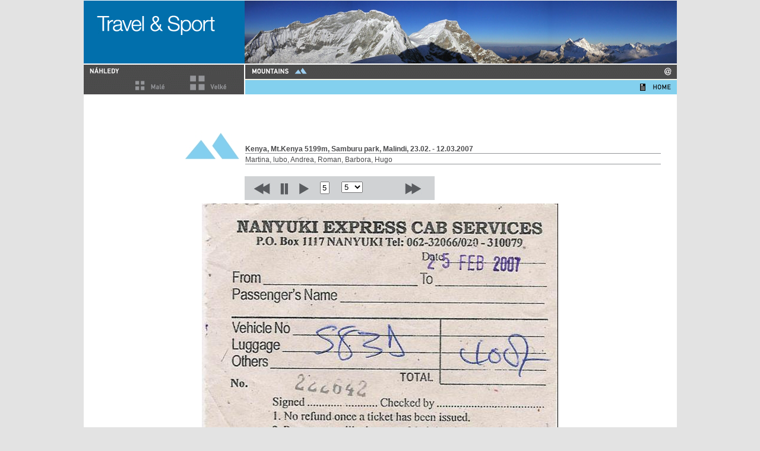

--- FILE ---
content_type: text/html
request_url: http://travel.issa.cz/070223-070311.Kenya/slide-2.0.5.php?i=30&mode=
body_size: 2953
content:

            <!DOCTYPE html PUBLIC "-//W3C//DTD XHTML 1.0 Transitional//EN" "http://www.w3.org/TR/xhtml1/DTD/xhtml1-transitional.dtd">
            <html xmlns="http://www.w3.org/1999/xhtml" xml:lang="cs">
            <head>
            <meta http-equiv="Content-Type" content="text/html; charset=UTF-8" />
            <link rel="stylesheet" type="text/css" href="../css/travel.css" />
            <script type="text/javascript" src="../js/moveelement.js"></script>
            <script src="../js/mail.js" type="text/javascript" language="JavaScript"></script>
            <title>Travel &amp; Sport</title>
                    <meta http-equiv="Page-Exit" content="blendtrans(duration=1.5)" />
                    <script src="../js/wsPhoto-0.1.2.js" type="text/javascript"></script>
                    <script src="../js/wsSlideshow-0.1.4.js" type="text/javascript"></script>

                    <script src="../js/wsRollover-0.1.2.js" type="text/javascript"></script>
                    <script type="text/javascript">
                      var obj_photo = new wsPhoto( 'photo', 0, 0, 0, 0, -30, -90 );

                      var obj_slide = new wsSlideshow( 5, 'slide-2.0.5.php?i=31&amp;mode=all', 'slide-2.0.5.php?i=29&amp;mode=' );

                      var btn_play  = new wsRollover( 'slideplaybtn',  'slideplaylink',  0, 0, '../img/album/btn_play_33x23.gif',  '../img/album/btn_play_ro_33x23.gif',  '../img/album/btn_play_active_33x23.gif' );
                      var btn_pause = new wsRollover( 'slidepausebtn', 'slidepauselink', 0, 0, '../img/album/btn_pause_33x23.gif', '../img/album/btn_pause_ro_33x23.gif', '../img/album/btn_pause_active_33x23.gif' );
                      var btn_prev  = new wsRollover( 'slideprevbtn',  'slideprevlink',  0, 0, '../img/album/btn_prev_33x23.gif',  '../img/album/btn_prev_ro_33x23.gif',  '../img/album/btn_prev_active_33x23.gif' );
                      var btn_next  = new wsRollover( 'slidenextbtn',  'slidenextlink',  0, 0, '../img/album/btn_next_33x23.gif',  '../img/album/btn_next_ro_33x23.gif',  '../img/album/btn_next_active_33x23.gif' );
                      obj_slide.SetButtons( btn_play, btn_pause, btn_prev, btn_next );
                      function preload_em() {
                        img_1 = new Image;
                        img_1.src = "img/pic00030.jpg";
                      }
                   </script>

                  
            </head>
            <body onload="preload_em(); obj_slide.Init(0); obj_photo.Resize();">


          <div id="viewer" style="display: none;">
           <div class="top" onmousedown="dragStart(event, 'viewer')">
             <a href="#" class="butClose" onclick="document.getElementById('viewer').style.display= 'none';"><span>close</span></a>
            </div>
            <div id="viewerBody">
             <h3>Kenya, Mt.Kenya 5199m, Samburu park, Malindi, 23.02. - 12.03.2007</h3>
             <span>
              23.2.2007 Odjezd Ostrava-Mnichov bus<br />
24.2.2007 Odlet z Mnichova-Kairo-Nairobi<br />
25.2.2007 Přilet do Nairobi v 4.00 taxi do města, z River Road matatu do Nanyuki, noclech v hotelu Yoskaki, prohlídka města<br />
26.2.2007 Odjezd z Nanyuki k bráně Narodního parku Mt.Kena, odtud pěšky do Old Moses 3300m Camp - nocleh<br />
27.2.2007 Postup do Shipton's camp 4200m, příprava na výstup, nocleh<br />
28.2.2007 Budíček v 2.15, odchod v 3.15 na vrchol Point Lemana 6.30, sestup do Mackinder's camp 4200m, sestup do Meteorological Stacion 3048m ,nocleh  <br />
1.3.2007 Odchod z Narodního parku, příjezd do Nanyuki, odpoledne návštěva sauny, Andrea si nechává dělat africký účes, večer večírek na chodbě s kořalkou a čapatí <br />
2.3.2007 Po snídaní přesun autem do Národního parku Samburu, odpoledne prohlídka safari, večer ubytování v kempu v safari, večerní pohoda v divočině<br />
3.3.2007 Před svítáním pozorování zvířat, východ sluníčka se stádem slonů, odpoledne prohlidka vesnice kmene Samburu, večer pozorování krmení krokodýlů v hotelu v safari, večer družba se Samburáky<br />
4.3.2007 Odjezd z Narodní rezervace Samburu, přesun do Nairobi, ubytování v hotelu<br />
5.3.2007 Celodenní přesun busem z Nairobi do Mombasy a pak do Malindi<br />
6.3.2007 Hledání levného ubytování u moře, koupání<br />
7.3.2007 Šnorchlování, koupání, návštěva rybárny, večerní grilování<br />
8.3.2007 Výlet s rybáři na rybolov<br />
9.3.2007 Odjezd z Malindi, zastávka v rezervaci Bamburi, noční přejezd busem do Nairobi<br />
10.3.2007 Navštěva žirafího centra v Nairobi, nákup dárků, návštěva hasičárny, balení na cestu domů<br />
11.3.2007 Odjezd v 2.00 na letiště, odlet v 5.00 do Kahiry a Mnichov,<br />
12.3.2007 Přijezd do Ostravy<br />

             <span>
            </div>
           </div>

            <div id="container">

    <div id="bannerhiking">
     <div id="logolink"><a href="../index.php"><span>travel.issa.cz</span></a></div>
    </div>

    <div id="bannerbuttons2">
    <div class="left">
            <div class="nahledy">
                <div class="nadpis">
                </div>
                <span class="male"><a  href="index-2.0.5.php?mode=all"><span class="none">small thumbnail</span></a></span>

                <span class="velke"><a  href="index2-2.0.5.php?mode=all"><span class="none">big thumbnail</span></a></span>

            </div>
            <!-- <div class="prezentace">
                <div class="nadpis">
                </div>
                <div class="ikona">
                </div>
            </div> -->
            <div class="cleaner"></div>
        </div>
        <div class="cleaner"></div>
        <div class="right">
            <div class="top">
                <div class="menu">
                    <a class="mhiking"><span class="none">hiking</span></a>
                    <span class="zavinac"><a  href="#" onclick="poslatZpravu('bHVib21pci5ub2dhQGlzc2EuY3o='); return false;" title="mail"><span class="none">mail</span></a></span>
                </div>
            </div>
            <div class="downhiking">
                <div class="filtering">
                     
                </div>
                <div class="home">
                     <a href="../index.php"><span>HOME<span></a>
                </div><div class="text" onclick="document.getElementById('viewer').style.display='block';")><a href="#" title="Text"><span>TEXT<span></a></div>
                <div class="yearshiking">
                </div>
            </div>
        </div>
        <div class="cleaner"></div>
    </div>
    <div class="cleaner"></div>
    <div id="content">
        <div class="mainleft">
            <div class="ikona">
            <img src="../img/hikingbig.jpg" alt="" />
            </div>
        </div>
        <div class="mainright2">
        <h1 class="detailnadpis">Kenya, Mt.Kenya 5199m, Samburu park, Malindi, 23.02. - 12.03.2007</h1>
        <div class="detailpopis">Martina, lubo, Andrea, Roman, Barbora, Hugo</div>
        </div> <!-- mainright-->

        <form id="slideform" name="slideform" action="" >
        <table border="0" width="100%">
        
        
            <tr>
             <td  width="100%" colspan="2">
              <div class="navigation">
               <div class="leftarrow"><a href="?i=29&amp;mode=all"></a></div>
               <div class="pause">
                <a id="slidepauselink" title="Pause" onclick="obj_slide.Pause();" href="slide-2.0.10.php?i=1&amp;mode=&amp;time=&amp;play#" name="slidepauselink"><img id="slidepausebtn" src="../img/album/btn_pause_active_33x23.gif" alt="" border="0" name="slidepausebtn" /></a>
               </div>
               <div class="play">
                <a id="slideplaylink" title="Play"  onclick="obj_slide.Play();" href="slide-2.0.10.php?i=1&amp;mode=&amp;time=&amp;play=#slidepauselink" name="slideplaylink"> <img id="slideplaybtn"  src="../img/album/btn_play_33x23.gif" alt="" border="0" name="slideplaybtn" /></a>
               </div>
               <div class="countdown">
                 <input class="timer" id="slidetimer" alt="Timer" size="1" value="5" name="slidetimer" readonly="readonly" />
               </div>
               <div class="countdownselect">
                <select id="slidetimeselect" name="slidetimeselect" title="Zvolte dobu zobrazení">
                 <option value="3" selected="selected">3</option>
                 <option value="5">5</option>
                 <option value="10">10</option>
                 <option value="20">20</option>
                </select>
               </div>
               <div class="trideinactive"></div>
               <div class="rightarrow"><a href="?i=31&amp;mode=all"></a></div>
              </div>
             </td>
            </tr>
            


        <tr>
        <td colspan="2" class="hiking" align="center"><a href="?i=31&amp;mode=all&amp;zalozka=bott"> <img src="img/pic00030.jpg" alt=''/> </a></td>
        </tr>

        
            <tr>
             <td  width="100%" colspan="2">
              <div class="navigation">
               <div class="leftarrow"><a href="?i=29&amp;mode=all&amp;zalozka=bott"></a></div>
               <div class="navigationspacer"></div>
               <div class="trideinactive"></div>
               <div class="rightarrow"><a href="?i=31&amp;mode=all&amp;zalozka=bott"></a></div>
              </div>
             </td>
            </tr>
            <tr>
             <td>
              <a name="bott">&nbsp;</a>
             </td>
            </tr>
            
        </table>
</form>
        </div><!-- content-->
        </div><!-- container-->
        </body>
        </html>

--- FILE ---
content_type: text/css
request_url: http://travel.issa.cz/css/travel.css
body_size: 31593
content:
BODY {
    background-color: rgb(227,227,227);
    padding: 0;
    margin: 0;
    font-family: arial, arial ce, helvetica;
    font-size: 11px;
}

.cleaner {
    clear: both;
}

IMG {
    border-color: #636466;
    border-width: 0px;
}

A {
    color: #117EBA;
}

/* hlavni blok */
#container {
    width: 999px;
    margin: 0em auto;
    padding: 0;
    background-color: white;
    color: #4A4A4C;
    font-family: Verdana, Arial, Sans-serif;
    font-size: 11pt;

}

#banner {
    background-image: url(../img/bannertopbg.jpg);
    background-repeat: no-repeat;
    background-position: left 1px;
    width: 999px;
    height: 109px;
}
#logolink {
    float: left;
    width: 206px;
    top: 23px;
    height: 35px;
    position: relative;
    margin: 0px 45px 0px 20px;
    _margin: 0px 45px 0px 10px;
}

#logolink A {
    display: block;
    position: relative;
    height: 35px;
}

#logolink A SPAN {
    display: none;
}
#bannerhiking {
    background-image: url(../img/bannertophiking.jpg);
    background-repeat: no-repeat;
    background-position: left 1px;
    width: 999px;
    height: 108px;
    margin: 0 0 1px 0;
}
#bannerflying {
    background-image: url(../img/bannertopflying.jpg);
    background-repeat: no-repeat;
    background-position: left 1px;
    width: 999px;
    height: 108px;
    margin: 0 0 1px 0;
}
#bannermtb {
    background-image: url(../img/bannertopmtb.jpg);
    background-repeat: no-repeat;
    background-position: left 1px;
    width: 999px;
    height: 108px;
    margin: 0 0 1px 0;

}
#bannerskiing{
    background-image: url(../img/bannertopskiing.jpg);
    background-repeat: no-repeat;
    background-position: left 1px;
    width: 999px;
    height: 108px;
    margin: 0 0 1px 0;

}
#bannerothers {
    background-image: url(../img/bannertopothers.jpg);
    background-repeat: no-repeat;
    background-position: left 1px;
    width: 999px;
    height: 108px;
    margin: 0 0 1px 0;

}


#banner #bannerimages{
    top: 1px;
    width: 728px;
    height: 106px;
    position: relative;
    float: left;
}

#bannerbuttons {
    background-image: url(../img/bannerdownbg.gif);
    background-repeat: no-repeat;
    width: 999px;
    height: 50px;
}

#bannerbuttons2 {
    background-image: url(../img/bannerdownbg2.gif);
    background-repeat: no-repeat;
    width: 999px;
    height: 50px;
}

#bannerbuttons .left, #bannerbuttons2 .left {
    width: 272px;
    height: 53px;
    float: left;
}

#bannerbuttons .left .planovaneakce, #bannerbuttons2 .left .planovaneakce {
    width: 272px;
    float: left;
    margin: 0 0 0 0;
    padding: 0 0 0 0;
    background-image: url(../img/planovane_akce_bg.gif);
    background-repeat: repeat-y;

}
#bannerbuttons .left .planovaneakce .nadpis, #bannerbuttons2 .left .planovaneakce .nadpis {
    background-image: url(../img/planovane_akce_nadpis.gif);
    background-repeat: no-repeat;
    width: 112px;
    height: 23px;
    float: left;
}
#bannerbuttons .left .planovaneakce .akce, #bannerbuttons2 .left .planovaneakce .akce {
    color: #9B9C9E;
    padding: 4px 0 0 5px;
    height: 45px;
    font-weight: bold;
    text-transform: uppercase;
    font-size: 11px;
    font-family: helvetica;
    line-height: 20px;
    border: 0px solid black;
    float: left;
}




#bannerbuttons .left .nahledy, #bannerbuttons2 .left .nahledy
{
    width: 165px;
    height: 50px;
    float: left;
}
#bannerbuttons .left .nahledy .nadpis, #bannerbuttons2 .left .nahledy .nadpis {
    background-image: url(../img/nahledy.jpg);
    background-repeat: no-repeat;
    width: 53px;
    height: 12px;
    margin: 4px 2px 2px 8px;
    background-color: rgb(75,75,75);
}

#bannerbuttons .left .nahledy .male, #bannerbuttons2 .left .nahledy .male A{
background-image: url(../img/male.jpg);
    background-repeat: no-repeat;
    width: 52px;
    height: 18px;
    position: relative;
    top:8px;
    _top:1px;
    left:85px;
    float:left;
}

#bannerbuttons .left .nahledy .velke, #bannerbuttons2 .left .nahledy .velke A{
    background-image: url(../img/velke.jpg);
    background-repeat: no-repeat;
    width: 65px;
    height: 27px;
    position: relative;
    top:-1px;
    _top:-8px;
    left:125px;
    float:left;
}
#bannerbuttons .left .nahledy .velke, #bannerbuttons2 .left .nahledy .male A:hover{
    background-image: url(../img/male_a.jpg);
}
#bannerbuttons .left .nahledy .velke, #bannerbuttons2 .left .nahledy .velke A:hover{
    background-image: url(../img/velke_a.jpg);
}
#bannerbuttons .left .nahledy .velke, #bannerbuttons2 .left .nahledy .male .expanded{
    background-image: url(../img/male_a.jpg);
}
#bannerbuttons .left .nahledy .velke, #bannerbuttons2 .left .nahledy .velke .expanded{
    background-image: url(../img/velke_a.jpg);
}



#bannerbuttons .left .prezentace, #bannerbuttons2 .left .prezentace
{
    width: 107px;
    height: 50px;
    float: left;
    /* background-color: blue;*/
}

#bannerbuttons .left .prezentace .nadpis, #bannerbuttons2 .left .prezentace .nadpis{
    /* background-image: url(../img/prezentace.jpg); */
    background-repeat: no-repeat;
    width: 77px;
    height: 12px;
    background-color:rgb(75,75,75);
    margin: 4px 2px 0px 8px;
}

#bannerbuttons .left .prezentace .ikona, #bannerbuttons2 .left .prezentace .ikona{
    /* background-image: url(../img/prezentaceico.jpg); */
    background-repeat: no-repeat;
    width: 38px;
    height: 38px;
    position: relative;
    top:0px;
    _top:-4px;
    left:8px;
}


#bannerbuttons .right  {
    width: 727px;
    height: 53px;
    position: relative;
    top:-55px;
    _top:-59px;
    left:272px;
}
#bannerbuttons2 .right {
    width: 727px;
    height: 53px;
    position: relative;
    top:-55px;
    _top:-58px;
    left:272px;
}

#bannerbuttons .right .menu {
    width: 726px;
    height: 23px;
    padding: 6px 0 0 0;
    _padding: 10px 0 0 0;
}
#bannerbuttons2 .right .menu {
    width: 726px;
    height: 23px;
    padding: 6px 0 0 0;
    _padding: 9px 0 0 0;
}
#bannerbuttons2 .right .menu .zavinac A{
    background-image: url(../img/zavinac.jpg);
    background-repeat: no-repeat;
    width: 13px;
    height: 13px;
    text-decoration: none;
    position: relative;
    left:-8px;
    top: 1px;
    display:block;
    float:right;
}

.none {
    display: none;
}

#bannerbuttons .right .menu .m1 A{
    background-image: url(../img/m1.jpg);
    background-repeat: no-repeat;
    width: 101px;
    height: 19px;
    text-decoration: none;
    position: relative;
    left:8px;
    display:block;
    float:left;
}
#bannerbuttons .right .menu .m1 .expanded{
    background-image: url(../img/m1a.gif);
}
#bannerbuttons .right .menu .m1 A:hover {
    background-image: url(../img/m1a.gif);
}



#bannerbuttons .right .menu .m2 A{
    background-image: url(../img/m2.jpg);
    background-repeat: no-repeat;
    width: 114px;
    height: 19px;
    text-decoration: none;
    position: relative;
    left:25px;
    display:block;
    float:left;
}
#bannerbuttons .right .menu .m2 .expanded {
    background-image: url(../img/m2a.gif);
}
#bannerbuttons .right .menu .m2 A:hover {
    background-image: url(../img/m2a.gif);
}

#bannerbuttons .right .menu .m3 A{
    background-image: url(../img/m3.jpg);
    background-repeat: no-repeat;
    width: 70px;
    height: 18px;
    text-decoration: none;
    position: relative;
    left:40px;
    display:block;
    float:left;
}
#bannerbuttons .right .menu .m3 .expanded{
    background-image: url(../img/m3a.gif);
}
#bannerbuttons .right .menu .m3 A:hover {
    background-image: url(../img/m3a.gif);
}

#bannerbuttons .right .menu .m4 A{
    background-image: url(../img/m4.jpg);
    background-repeat: no-repeat;
    width: 83px;
    height: 18px;
    text-decoration: none;
    position: relative;
    left:50px;
    display:block;
    float:left;
}
#bannerbuttons .right .menu .m4 .expanded{
    background-image: url(../img/m4a.gif);
}
#bannerbuttons .right .menu .m4 A:hover {
    background-image: url(../img/m4a.gif);
}

#bannerbuttons .right .menu .m5 A{
    background-image: url(../img/m5.jpg);
    background-repeat: no-repeat;
    width: 84px;
    height: 18px;
    text-decoration: none;
    position: relative;
    left:70px;
    display:block;
    float:left;
}
#bannerbuttons .right .menu .m5 .expanded{
    background-image: url(../img/m5a.gif);
}
#bannerbuttons .right .menu .m5 A:hover {
    background-image: url(../img/m5a.gif);
}

#bannerbuttons .right .menu .m6 A{
    background-image: url(../img/m6.jpg);
    background-repeat: no-repeat;
    width: 58px;
    height: 18px;
    text-decoration: none;
    position: relative;
    left:90px;
    display:block;
    float:left;
}
#bannerbuttons .right .menu .m6 .expanded{
    background-image: url(../img/m6a.gif);
}
#bannerbuttons .right .menu .m6 A:hover {
    background-image: url(../img/m6a.gif);
}
#bannerbuttons .right .menu .zavinac A{
    background-image: url(../img/zavinac.jpg);
    background-repeat: no-repeat;
    width: 13px;
    height: 13px;
    text-decoration: none;
    position: relative;
    left:195px;
    top: 1px;
    display:block;
    float:left;
}

#bannerbuttons2 .right .menu .mhiking {
    background-image: url(../img/m1.jpg);
    background-repeat: no-repeat;
    width: 101px;
    height: 19px;
    position: relative;
    left:8px;
    display:block;
    float:left;
}

#bannerbuttons2 .right .menu .mflying {
    background-image: url(../img/m2.jpg);
    background-repeat: no-repeat;
    width: 114px;
    height: 19px;
    position: relative;
    left:8px;
    display:block;
    float:left;
}

#bannerbuttons2 .right .menu .mmtb {
    background-image: url(../img/m3.jpg);
    background-repeat: no-repeat;
    width: 70px;
    height: 18px;
    position: relative;
    left:8px;
    display:block;
    float:left;
}
#bannerbuttons2 .right .menu .mskiing {
    background-image: url(../img/m4.jpg);
    background-repeat: no-repeat;
    width: 83px;
    height: 18px;
    position: relative;
    left:8px;
    display:block;
    float:left;
}
#bannerbuttons2 .right .menu .mothers {
    background-image: url(../img/m5.jpg);
    background-repeat: no-repeat;
    width: 84px;
    height: 18px;
    position: relative;
    left:8px;
    display:block;
    float:left;
}
#bannerbuttons .right .down {
    width: 725px;
    height: 25px;
}

#bannerbuttons2 .right .downhiking {
    width: 727px;
    height: 24px;
    background-color: #83D0EE;
    margin: -1px 0px 0px 0px;
    font-size: 11px;
    color: #ffffff;
    font-family: arial, arial ce, helvetica;
}
#bannerbuttons2 .right .downhiking .filtering{
    float: left;
    padding: 7px 0 0 11px;
    width: 300px;
    font-size: 0px;
}
#bannerbuttons2 .right .downhiking .filtering DIV A SPAN{
    display: none;
}
#bannerbuttons2 .right .downhiking .filtering .allphotos A{
    background-image: url(../img/all_photos_hiking.gif);
    background-repeat: no-repeat;
    width: 68px;
    height:16px;
    float: left;
}
#bannerbuttons2 .right .downhiking .filtering .allphotos A:hover{
    background-image: url(../img/all_photos_hiking_a.gif);
}
#bannerbuttons2 .right .downhiking .filtering .allphotos .expanded{
    background-image: url(../img/all_photos_hiking_a.gif);
}
#bannerbuttons2 .right .downhiking .filtering .bestof A{
    background-image: url(../img/best_of_hiking.gif);
    background-repeat: no-repeat;
    width: 46px;
    height:12px;
    float: left;
    left: 15px;
    position: relative;
}
#bannerbuttons2 .right .downhiking .filtering .bestof A:hover{
    background-image: url(../img/best_of_hiking_a.gif);
}
#bannerbuttons2 .right .downhiking .filtering .bestof .expanded{
    background-image: url(../img/best_of_hiking_a.gif);
}

#bannerbuttons2 .right .downhiking .home A SPAN{
    display: none;
}
#bannerbuttons2 .right .downhiking .home{
    float: right;
    position: relative;
    top:7px;
}
#bannerbuttons2 .right .downhiking .home A{
    background-image: url(../img/home_hiking.gif);
    background-repeat: no-repeat;
    width: 31px;
    height: 10px;
    float: left;
    margin: 0 10px 0 0;
}
#bannerbuttons2 .right .downhiking .home A:hover{
    background-image: url(../img/home_hiking_a.gif);
}
#bannerbuttons2 .right .downhiking .text A SPAN{
    display: none;
}
#bannerbuttons2 .right .downhiking .text{
    float: right;
    position: relative;
    top: 6px;
}
#bannerbuttons2 .right .downhiking .text A{
    background-image: url(../img/text.gif);
    background-repeat: no-repeat;
    width: 9px;
    height: 12px;
    float: left;
    margin: 0 12px 0 0;
}
#bannerbuttons2 .right .downhiking .text A:hover{
    background-image: url(../img/text_a.gif);
}
/****/
#bannerbuttons2 .right .downflying{
    width: 727px;
    height: 24px;
    background-color: rgb(140,198,63);
    margin: -1px 0px 0px 0px;
    font-size: 11px;
    color: #ffffff;
    font-family: arial, arial ce, helvetica;
}
#bannerbuttons2 .right .downflying .filtering{
    float: left;
    padding: 7px 0 0 17px;
    width: 300px;
    font-size: 0px;
}
#bannerbuttons2 .right .downflying .filtering DIV A SPAN{
    display: none;
}
#bannerbuttons2 .right .downflying .filtering .allphotos A{
    background-image: url(../img/all_photos_flying.gif);
    background-repeat: no-repeat;
    width: 68px;
    height:16px;
    float: left;
}
#bannerbuttons2 .right .downflying .filtering .allphotos A:hover{
    background-image: url(../img/all_photos_flying_a.gif);
}
#bannerbuttons2 .right .downflying .filtering .allphotos .expanded{
    background-image: url(../img/all_photos_flying_a.gif);
}
#bannerbuttons2 .right .downflying .filtering .bestof A{
    background-image: url(../img/best_of_flying.gif);
    background-repeat: no-repeat;
    width: 46px;
    height:12px;
    float: left;
    left: 15px;
    position: relative;
}
#bannerbuttons2 .right .downflying .filtering .bestof A:hover{
    background-image: url(../img/best_of_flying_a.gif);
}
#bannerbuttons2 .right .downflying .filtering .bestof .expanded{
    background-image: url(../img/best_of_flying_a.gif);
}

#bannerbuttons2 .right .downflying .home A SPAN{
    display: none;
}
#bannerbuttons2 .right .downflying .home{
    float: right;
    position: relative;
    top:7px;
}
#bannerbuttons2 .right .downflying .home A{
    background-image: url(../img/home_flying.gif);
    background-repeat: no-repeat;
    width: 31px;
    height: 10px;
    float: left;
    margin: 0 10px 0 0;
}
#bannerbuttons2 .right .downflying .home A:hover{
    background-image: url(../img/home_flying_a.gif);
}

#bannerbuttons2 .right .downflying .text A SPAN{
    display: none;
}
#bannerbuttons2 .right .downflying .text{
    float: right;
    position: relative;
    top: 6px;
}
#bannerbuttons2 .right .downflying .text A{
    background-image: url(../img/text.gif);
    background-repeat: no-repeat;
    width: 9px;
    height: 12px;
    float: left;
    margin: 0 12px 0 0;
}
#bannerbuttons2 .right .downflying .text A:hover{
    background-image: url(../img/text_a.gif);
}

#bannerbuttons2 .right .downmtb {
    width: 727px;
    height: 24px;
    background-color: rgb(237,28,36);
    margin: -1px 0px 0px 0px;
    font-size: 11px;
    color: #ffffff;
    font-family: arial, arial ce, helvetica;
}
#bannerbuttons2 .right .downmtb .filtering{
    float: left;
    padding: 7px 0 0 17px;
    width: 300px;
    font-size: 0px;
}
#bannerbuttons2 .right .downmtb .filtering DIV A SPAN{
    display: none;
}
#bannerbuttons2 .right .downmtb .filtering .allphotos A{
    background-image: url(../img/all_photos_mtb.gif);
    background-repeat: no-repeat;
    width: 68px;
    height:16px;
    float: left;
}
#bannerbuttons2 .right .downmtb .filtering .allphotos A:hover{
    background-image: url(../img/all_photos_mtb_a.gif);
}
#bannerbuttons2 .right .downmtb .filtering .allphotos .expanded{
    background-image: url(../img/all_photos_mtb_a.gif);
}
#bannerbuttons2 .right .downmtb .filtering .bestof A{
    background-image: url(../img/best_of_mtb.gif);
    background-repeat: no-repeat;
    width: 46px;
    height:12px;
    float: left;
    left: 15px;
    position: relative;
}
#bannerbuttons2 .right .downmtb .filtering .bestof A:hover{
    background-image: url(../img/best_of_mtb_a.gif);
}
#bannerbuttons2 .right .downmtb .filtering .bestof .expanded{
    background-image: url(../img/best_of_mtb_a.gif);
}
#bannerbuttons2 .right .downmtb .home A SPAN{
    display: none;
}
#bannerbuttons2 .right .downmtb .home{
    float: right;
    position: relative;
    top:7px;
}
#bannerbuttons2 .right .downmtb .home A{
    background-image: url(../img/home_mtb.gif);
    background-repeat: no-repeat;
    width: 31px;
    height: 10px;
    float: left;
    margin: 0 10px 0 0;
}
#bannerbuttons2 .right .downmtb .home A:hover{
    background-image: url(../img/home_mtb_a.gif);
}
#bannerbuttons2 .right .downmtb .text A SPAN{
    display: none;
}
#bannerbuttons2 .right .downmtb .text{
    float: right;
    position: relative;
    top: 6px;
}
#bannerbuttons2 .right .downmtb .text A{
    background-image: url(../img/text.gif);
    background-repeat: no-repeat;
    width: 9px;
    height: 12px;
    float: left;
    margin: 0 12px 0 0;
}
#bannerbuttons2 .right .downmtb .text A:hover{
    background-image: url(../img/text_a.gif);
}
/***/
#bannerbuttons2 .right .downskiing {
    width: 727px;
    height: 24px;
    background-color: rgb(202,214,221);
    margin: -1px 0px 0px 0px;
    font-size: 11px;
    color: #ffffff;
    font-family: arial, arial ce, helvetica;
}
#bannerbuttons2 .right .downskiing .filtering{
    float: left;
    padding: 7px 0 0 11px;
    width: 300px;
    font-size: 0px;
}
#bannerbuttons2 .right .downskiing .filtering DIV A SPAN{
    display: none;
}
#bannerbuttons2 .right .downskiing .filtering .allphotos A{
    background-image: url(../img/all_photos_skiing.gif);
    background-repeat: no-repeat;
    width: 68px;
    height:16px;
    float: left;
}
#bannerbuttons2 .right .downskiing .filtering .allphotos A:hover{
    background-image: url(../img/all_photos_skiing_a.gif);
}
#bannerbuttons2 .right .downskiing .filtering .allphotos .expanded{
    background-image: url(../img/all_photos_skiing_a.gif);
}
#bannerbuttons2 .right .downskiing .filtering .bestof A{
    background-image: url(../img/best_of_skiing.gif);
    background-repeat: no-repeat;
    width: 46px;
    height:12px;
    float: left;
    left: 15px;
    position: relative;
}
#bannerbuttons2 .right .downskiing .filtering .bestof A:hover{
    background-image: url(../img/best_of_skiing_a.gif);
}
#bannerbuttons2 .right .downskiing .filtering .bestof .expanded{
    background-image: url(../img/best_of_skiing_a.gif);
}
#bannerbuttons2 .right .downskiing .home A SPAN{
    display: none;
}
#bannerbuttons2 .right .downskiing .home{
    float: right;
    position: relative;
    top:7px;
}
#bannerbuttons2 .right .downskiing .home A{
    background-image: url(../img/home_skiing.gif);
    background-repeat: no-repeat;
    width: 31px;
    height: 10px;
    float: left;
    margin: 0 10px 0 0;
}
#bannerbuttons2 .right .downskiing .home A:hover{
    background-image: url(../img/home_skiing_a.gif);
}
#bannerbuttons2 .right .downskiing .text A SPAN{
    display: none;
}
#bannerbuttons2 .right .downskiing .text{
    float: right;
    position: relative;
    top: 6px;
}
#bannerbuttons2 .right .downskiing .text A{
    background-image: url(../img/text.gif);
    background-repeat: no-repeat;
    width: 9px;
    height: 12px;
    float: left;
    margin: 0 12px 0 0;
}
#bannerbuttons2 .right .downskiing .text A:hover{
    background-image: url(../img/text_a.gif);
}
/**/
#bannerbuttons2 .right .downothers{
    width: 727px;
    height: 24px;
    background-color: rgb(255,207,43);
    margin: -1px 0px 0px 0px;
    font-size: 11px;
    color: #ffffff;
    font-family: arial, arial ce, helvetica;
}
#bannerbuttons2 .right .downothers .filtering{
    float: left;
    padding: 7px 0 0 15px;
    width: 300px;
    font-size: 0px;
}
#bannerbuttons2 .right .downothers .filtering DIV A SPAN{
    display: none;
}
#bannerbuttons2 .right .downothers .filtering .allphotos A{
    background-image: url(../img/all_photos_others.gif);
    background-repeat: no-repeat;
    width: 68px;
    height:16px;
    float: left;
}
#bannerbuttons2 .right .downothers .filtering .allphotos A:hover{
    background-image: url(../img/all_photos_others_a.gif);
}
#bannerbuttons2 .right .downothers .filtering .allphotos .expanded{
    background-image: url(../img/all_photos_others_a.gif);
}
#bannerbuttons2 .right .downothers .filtering .bestof A{
    background-image: url(../img/best_of_others.gif);
    background-repeat: no-repeat;
    width: 46px;
    height:12px;
    float: left;
    left: 15px;
    position: relative;
}
#bannerbuttons2 .right .downothers .filtering .bestof A:hover{
    background-image: url(../img/best_of_others_a.gif);
}
#bannerbuttons2 .right .downothers .filtering .bestof .expanded{
    background-image: url(../img/best_of_others_a.gif);
}
#bannerbuttons2 .right .downothers .home A SPAN{
    display: none;
}
#bannerbuttons2 .right .downothers .home{
    float: right;
    position: relative;
    top:7px;
}
#bannerbuttons2 .right .downothers .home A{
    background-image: url(../img/home_others.gif);
    background-repeat: no-repeat;
    width: 31px;
    height: 10px;
    float: left;
    margin: 0 10px 0 0;
}
#bannerbuttons2 .right .downothers .home A:hover{
    background-image: url(../img/home_others_a.gif);
}
#bannerbuttons2 .right .downothers .text A SPAN{
    display: none;
}
#bannerbuttons2 .right .downothers .text{
    float: right;
    position: relative;
    top: 6px;
}
#bannerbuttons2 .right .downothers .text A{
    background-image: url(../img/text.gif);
    background-repeat: no-repeat;
    width: 9px;
    height: 12px;
    float: left;
    margin: 0 12px 0 0;
}
#bannerbuttons2 .right .downothers .text A:hover{
    background-image: url(../img/text_a.gif);
}

/* pozmineny komentar v index.php - nedalo se jinak */
#bannerbuttons .right .down .years {
    BACKGROUND-COLOR: rgb(189,176,84);
    margin: 4px 0px 0px 5px;
    _margin: 0px 0px 0px 5px;
}

#bannerbuttons .right .down .years .year {
    padding: 0px 5px 0px 5px;
    color: rgb(71,73,75);
    text-decoration: none;
    font-family: arial, arial ce, helvetica;
  font-size: 11px;
  text-align: center;
  font-weight: bold;
  border-left: 1px solid rgb(71,73,75);

}
#bannerbuttons .right .down .years .yearfirst {
    padding: 0px 5px 0px 5px;
    color: rgb(71,73,75);
    text-decoration: none;
    font-family: arial, arial ce, helvetica;
    font-size: 11px;
    text-align: center;
    font-weight: bold;
}

#content {
}
#content .mainleft
{
    width: 272px;
    float: left;
}

#content .mainleft .sasek {
    margin: 60px 0px 0px 55px;
    _margin: 30px 0px 0px 55px;
}
#content .mainleft .sasek .counter{
    margin: 10px 0 0 65px;
    _margin: 6px 0 0 65px;
}

#content .mainleft .ikona {
    margin: 20px 0px 0px 170px;
    _margin: 0px 0px 0px 170px;
}

#content .mainright {
    width: 710px;
    margin-left:272px;
    padding-top: 32px;
    _padding-top: 2px;
}

#content .mainright2 {
    width: 710px;
    margin-left:272px;
    padding: 41px 0 13px 0;
    _padding: 0px 0 0px 0;
}

#content .mainright2 .detailnadpis{
    width: 700px;
    margin:1px 10px 3px 0px;
    font-family: arial, arial ce, helvetica;
    font-weight: bold;
    font-size: 12px;
    border-bottom: 1px solid rgb(147,149,152);

}

#content .mainright2 .detailpopis{
    font-family: arial, arial ce, helvetica;
    width: 700px;
    /* height: 17px; */
    margin:1px 10px 4px 0px;
    font-size: 12px;
    border-bottom: 1px solid rgb(147,149,152);
}

#content .mainright2 .detailtext{
    font-family: arial, arial ce, helvetica;
    width: 700px;
    /* height: 17px; */
    margin:1px 10px 10px 0px;
    font-size: 12px;
    border-bottom: 1px solid rgb(147,149,152);
}
#content .mainright2 .detaillisting{
    font-family: arial, arial ce, helvetica;
    width: 700px;
    /* height: 17px; */
    margin:1px 10px 4px 0px;
    font-size: 12px;
    border-bottom: 1px solid rgb(147,149,152);
    height: 16px;
}
#content .mainright2 .detaillisting .listingText{
    margin:1px 10px 4px 0px;
    float: left;
    padding: 0;
    margin: 0;
}
#content .mainright2 .detaillisting .listingPages A{
    text-decoration: none;
}
#content .mainright2 .detaillisting .listingPages{
    margin:1px 10px 4px 0px;
    float: right;
    padding: 0;
    margin: 0;
}


#content .mainright .rokfirst  {
    font-family: arial, arial ce, helvetica;
    font-size: 13px;
    font-weight: bold;
    color:rgb(0,0,0);
    padding:0px 0px 2px 0px;
    border-bottom: 1px solid rgb(147,149,152);

}
#content .mainright .rok  {
    font-family: arial, arial ce, helvetica;
    font-size: 13px;
    font-weight: bold;
    color:rgb(0,0,0);
    padding:20px 0px 2px 0px;
    border-bottom: 1px solid rgb(147,149,152);

}

#content .mainright .rok A, #content .mainright .rokfirst A{
    color:rgb(0,0,0);
}
#content .mainright .line {
    padding: 0px 0px 0px 0px;
    font-size: 11px;
    border-bottom: 1px solid rgb(147,149,152);
    text-decoration: none;
}

/*#content .mainright .line .country {*/
.country {
    padding: 0px 0px 0px 0px;
    width: 30px;
    height: 18px;
}

.country A{
    text-decoration: none;
    color:rgb(99,100,102);
}

A {
    color:rgb(99,100,102);
}

#content .mainright .line .text{
    width:500px;
    height:18px;
}

#content .mainright .line .date {
    text-decoration: none;
    color:rgb(115,115,117);
}

A.hiking  {
    color:rgb(57,194,243);
    font-family: arial, arial ce, helvetica;
    font-size: 11px;
    text-decoration: none ;
}

A.flying  {
    color:rgb(150,188,13);
    font-family: arial, arial ce, helvetica;
    font-size: 11px;
    text-decoration: none ;
}
A.mtb  {
    color:#E43425;
    font-family: arial, arial ce, helvetica;
    font-size: 11px;
    text-decoration: none ;
}
A.skiing  {
    /* color:#D6DEE1; */
    color:#aaaaaa;
    font-family: arial, arial ce, helvetica;
    font-size: 11px;
    text-decoration: none ;
}

A.others  {
    color:rgb(247,147,29);
    font-family: arial, arial ce, helvetica;
    font-size: 11px;
    text-decoration: none ;
}

.indextable{
    border-collapse: collapse;
}

.thumbnailsmallgroup{
    border-bottom: 1px solid rgb(147,149,152);
    margin: 0px 10px 0px 0px;
    padding: 0px 0 7px 0;
    height: 100px;
}
.thumbnailsmallgrouplast{
    height: 100px;
    margin: 0px 10px 0px 0px;
}
.thumbnailsmallgroup TABLE, .thumbnailsmallgrouplast TABLE {
    width: 100%;
    height: 100%;
}
.thumbnailsmallgroup TABLE TR TD, .thumbnailsmallgrouplast TABLE TR TD{
    vertical-align: bottom;
    text-align: center;
    width: 16.66%;
}
.thumbnailsmallgroup TABLE TR TD IMG, .thumbnailsmallgrouplast TABLE TR TD IMG{
    border: 1px solid rgb(147,149,152);
}




.thumbnailbiggroup{
    border-bottom: 1px solid rgb(147,149,152);
    margin: 9px 10px 0px 0px;
    padding: 0px 0 10px 0;
    height: 160px;
}
.thumbnailbiggrouplast{
    height: 160px;
    margin: 9px 10px 0px 0px;
}
.thumbnailbiggroup TABLE, .thumbnailbiggrouplast TABLE {
    width: 100%;
    height: 100%;
}
.thumbnailbiggroup TABLE TR TD, .thumbnailbiggrouplast TABLE TR TD{
    vertical-align: bottom;
    text-align: center;
    width: 25%;
}
.thumbnailbiggroup TABLE TR TD IMG, .thumbnailbiggrouplast TABLE TR TD IMG{
    border: 1px solid rgb(147,149,152);
}

.navigation {
    height: 40px;
    background-color: #D0D2D4;
    width: 320px;
    margin: 0 0 2px 268px;
    _margin: 0 0 2px 270px;
}

.navigation .leftarrow {
    float: left;
    position: relative;
    top: 9px;
    left: 15px;
    width: 29px;
    height: 23px;
    background-image: url(../img/leftarrow.gif);
    background-repeat: no-repeat;
}
.navigation .leftarrow A{
    float: left;
    width: 29px;
    height: 23px;
}
.navigation .leftarrowinactive {
    float: left;
    position: relative;
    top: 9px;
    left: 15px;
    width: 29px;
    height: 23px;
    /* background-image: url(../img/leftarrow_inactive.gif); */
    background-repeat: no-repeat;
}

.navigation .rightarrow {
    float: left;
    position: relative;
    top: 9px;
    left: 132px;
    width: 29px;
    height: 23px;
    background-image: url(../img/rightarrow.gif);
    background-repeat: no-repeat;
}
.navigation .rightarrow A{
    float: left;
    width: 29px;
    height: 23px;
}
.navigation .rightarrowinactive {
    float: left;
    position: relative;
    top: 9px;
    left: 132px;
    width: 29px;
    height: 23px;
    /* background-image: url(../img/rightarrow_inactive.gif); */
    background-repeat: no-repeat;
}
.navigation .pause {
    float: left;
    position: relative;
    top: 9px;
    left: 30px;
    width: 15px;
    height: 23px;
    background-image: url(../img/pause.gif);
    background-repeat: no-repeat;
}
.navigation .pause A{
    float: left;
    width: 15px;
    height: 23px;
}
.navigation .pause A SPAN{
    display: none;
}
.navigation .play {
    float: left;
    position: relative;
    top: 9px;
    left: 47px;
    width: 18px;
    height: 23px;
    background-image: url(../img/play.gif);
    background-repeat: no-repeat;
}
.navigation .play A{
    float: left;
    width: 18px;
    height: 23px;
}
.navigation .play A SPAN{
    display: none;
}
.navigation .tride {
    float: left;
    position: relative;
    top: 9px;
    left: 108px;
    width: 23px;
    height: 23px;
    background-image: url("../img/3d.gif");
    background-repeat: no-repeat;
}
.navigation .tride DIV{
    float: left;
    width: 23px;
    height: 23px;
    cursor: pointer;
}
.navigation .tride DIV SPAN{
    display: none;
}
.navigation .trideinactive {
    float: left;
    position: relative;
    top: 9px;
    left: 10px;
    width: 23px;
    height: 23px;
    /* background-image: url("../img/3d_inactive.gif"); */
    background-repeat: no-repeat;
}
.navigation .countdown {
    float: left;
    position: relative;
    top: 9px;
    left: 65px;
    height: 23px;
}
.navigation .countdown INPUT {
    width: 8px;
}
.navigation .countdownselect {
    float: left;
    position: relative;
    top: 9px;
    left: 85px;
    height: 23px;
    z-index: 1;
}
.navigation .navigationspacer {
    float: left;
    position: relative;
    top: 9px;
    left: 10px;
    height: 10px;
    width: 92px;
}


/* Vyskakovaci okno */
#viewer {
  display: none;
  position: absolute;
  width: 617px;
  height: 279px;
  font-family: Verdana, Helvetica, Sans Serif;
  font-size: 9pt;
  color: #000000;
  z-index: 1000;
  left: 0px;
}

#viewer .top {
  position: relative;
  width: 617px;
  height: 38px;
  background-image: url("../img/viewer/top_background.jpg");
  background-repeat: repeat-x;
  cursor: pointer;
}

#viewer .top A {
  position: relative;
  top: 10px;
  left: 583px;
  height: 18px;
  width: 18px;
  display: block;
  background-image: url("../img/viewer/close.jpg");
  background-repeat: no-repeat;
}

#viewer .top A SPAN {
  display: none;
}

#viewer #viewerBody {
  position: relative;
  width: 577px;
  display: block;
  background-color: #d0d0d0;
  padding: 1px 20px 20px 20px;
}
#viewer #viewerBody SPAN{
}

.logolink{
  width: 154px;
  height: 65px;
  margin: 20px 0px 0px 5px;
  _margin: 10px 0px 0px 5px;
  background-image: url("../img/travel.gif");
  background-repeat: no-repeat;
  background-position: top left;
    
}
.logolink A {
  width: 154px;
  height: 65px;
  float: left;
  text-decoration: none;
    margin: 50px 0 0 74px;
    
}
.logolink A SPAN {
  width: 154px;
  height: 65px;
  color: #4899B9;
  font-family: arial,arial ce,helvetica;
  font-size: 12px;
}


--- FILE ---
content_type: application/javascript
request_url: http://travel.issa.cz/js/wsRollover-0.1.2.js
body_size: 4849
content:
// =====================================================================
// webshots.com - wsRollover.js, v.0.1.2
//  Copyright 2003 Twofold Photos, Inc.
// =====================================================================
// ---------------------------------------------------------------------
//  wsRollover.js -requires- that wsPhoto.js is included first from
//  the parent HTML block, i.e., 
//   <script type="text/javascript" src="/js/wsPhoto-1.0.0.js"></script>
//   <script type="text/javascript" src="/js/WsRollover-1.0.0.js"></script>
// ---------------------------------------------------------------------

// CONSIDER making wsRollover.js independent from wsPhoto.js, if
//  we don't need the features, and it creates overhead

var ws_RO_collection = new Array();

function wsRollover() {
	var args = wsRollover.arguments; var len = args.length;
	
	this._d = typeof(debug)!="undefined" && ( typeof(debug_which)=="undefined" || debug_which.indexOf("wsRollover")!=-1 );
	
	this.name         = len > 0 ? args[0] : '';
	this.link_name    = len > 1 ? args[1] : '';
	this.width        = len > 2 ? args[2] : 0;
	this.height       = len > 3 ? args[3] : 0;
	this.src_inactive = len > 4 ? args[4] : '';
	this.src_rollover = len > 5 ? args[5] : '';
	this.src_active   = len > 6 ? args[6] : '';
	
	 // object state
	this._init        = 0;
	this._is_active   = 0;
	this._good        = 1;
	this._class_id    = ws_RO_ClassAddButton(this);	
	this.obj_photo    = new wsPhoto( this.name, this.width, this.height );
}

wsRollover.prototype.Init = function () {
	if ( this._init > 0 ) { return; }

	this.obj_photo.Init();
	if ( ! this.src_inactive ) {
		this.src_inactive = this.obj_photo.Attribute("src");
	}

	this.img_active   = new Image(); this.img_active.src = this.src_active;
	this.img_rollover = new Image(); this.img_rollover.src = this.src_rollover;
		
	if ( this.link_name ) {
		if ( document.getElementById ) {
			this._elem_link = document.getElementById(this.link_name);
		}
		else if ( eval("document."+this.link_name) ) {
			this._elem_link = eval("document."+this.link_name);
		}
	}
	
	 // if all else fails, revert to the old-fashioned way!
	if ( typeof(this._elem_link)=="undefined" ) {
		var a = document.anchors; 
		if (this._d) { debug += "[wsRollover] Examining all "+a.length+" anchor tags on the page!\n"; }
		for (var i=0; i<a.length; i++) {
			if (this._d) { debug += "[wsRollover] -- Anchor "+i+": name='"+a[i].name+"', id='"+a[i].id+"'\n"; }
			if ( a[i].name==this.link_name ) {
				this._elem_link = a[i];
				if ( this._d ) { debug += "[wsRollover] Got the right link!\n"; }
				break;
			}
		}
	}

	var d = this._d;
	var w = (this.link_name && this._elem_link ) ? '-anchor tag-' : '-image tag-';

	if ( this._d ) { debug += "[wsRollover] Element link for '" + this.link_name + "': " + this._elem_link + "\n"; }
		
	var button = this;
	
	if ( this.link_name && this._elem_link ) {
		var e = this._elem_link;
		e.onclick     = function () { if (d) { debug+= "[wsRollover] "+w+" onclick()--returning false.\n"; } return false; }
		if (d) { debug+= "[wsRollover] Set anchor tag onclick() event = '"+this._elem_link.onclick+"'\n"; }
	} 
	var e = this.obj_photo.elem_photo;

	if ( this._d ) { debug += "[wsRollover] '" + this.link_name + "' element = '" + e + "'\n"; }

	if ( e )
	{	
		e.onmouseover = function () { if (d) { debug += "[wsRollover] "+w+" onmouseover()\n"; } button.Rollover(); }
		e.onmouseout  = function () { if (d) { debug += "[wsRollover] "+w+" onmouseout()\n"; } button.Rollout(); }
		e.onclick     = function () { if (d) { debug += "[wsRollover] "+w+" onclick()\n"; } button.Toggle(); }
		this._good = 1;
	}
	else { this._good = 0; }
	
	this._init = 1;	
}

wsRollover.prototype.Activate = function () {
	this.Init();	
	if ( ! this._good ) { return; }
	this._is_active = 1;
	this.obj_photo.Attribute("src", this.src_active);
	if ( this._d ) { debug += "[wsRollover] '" + this.name + "' activated!\n"; }
}

wsRollover.prototype.Deactivate = function () {
	this.Init();
	if ( ! this._good ) { return; }
	this._is_active = 0;
	this.obj_photo.Attribute("src", this.src_inactive);
	if ( this._d ) { debug += "[wsRollover] '" + this.name + "' DEactivated!\n"; }
}

wsRollover.prototype.Rollover = function () {
	this.Init();
	if ( ! this._is_active ) { this.obj_photo.Attribute("src", this.src_rollover); }
}

wsRollover.prototype.Rollout = function () {
	this.Init();
	if ( this._is_active ) { this.Activate(); }
	else                   { this.Deactivate(); }
}

wsRollover.prototype.Toggle = function () {
	this.Init();
	if ( this._d ) { debug += "[wsRollover] '" + this.name + "' toggled.\n"; }

	if ( this._is_active ) { this.Deactivate(); }
	else                   { this.Activate(); }
}

function ws_RO_ClassAddButton(obj)  { var id = ws_RO_collection.length; ws_RO_collection[id] = obj; return id; }


--- FILE ---
content_type: application/javascript
request_url: http://travel.issa.cz/js/wsPhoto-0.1.2.js
body_size: 4944
content:
// =====================================================================
// webshots.com - wsPhoto.js, v.0.1.2
//  Copyright 2003 Twofold Photos, Inc.
// =====================================================================

// Netscape Navigator 4.x and earlier -will not- dynamically resize images
//  Also note that quotation marks around all attributes are -REQUIRED- for
//  some browsers to provide dynamic access to the element.

function wsPhoto() {
	var args = wsPhoto.arguments; var len = args.length;
	
	 // object attributes - ok to set directly	
	this.name      = len > 0 ? args[0] : ''; 
	this.abs_width = len > 1 ? args[1] : 0;  
	this.abs_height= len > 2 ? args[2] : 0;
	this.min_width = len > 3 ? args[3] : 0;  
	this.min_height= len > 4 ? args[4] : 0;  
	this.ofs_width = len > 5 ? args[5] : 0;
	this.ofs_height= len > 6 ? args[6] : 0;
	
	 // object state
	this._init      = 0;
	this._good      = 1;
	this.elem_photo = 0;	
	this._d         = typeof(debug)!="undefined" && ( typeof(debug_which)=="undefined" || debug_which.indexOf("wsPhoto")!=-1 );
}

wsPhoto.prototype.Init = function () {
	if ( ! this.name ) { return; }
	if ( this._d ) { debug += "[wsPhoto] Init() method called. name='"+this.name+"'\n"; }
	this.GrabWindowInfo();
	
	var doc = document.all ? "document.all" : "document";

	 // images come without I.D. tags from COPhoto.pm
	if ( document.images ) {
	  this.elem_photo = document.images[this.name];
	}
	if ( typeof(this.elem_photo)=="undefined" ) {
		if (this._d) { debug += "[wsPhoto] Searching for photo '"+this.name+"'\n"; }
		var a = document.images;
		for(var i=0; i<a.length; i++) {
			if (this._d) { debug += "[wsPhoto] Looking at image '" + a[i].name + "': [" + a[i].src + "].\n"; }
			if (a[i].name==this.name) {
				this.elem_photo = a[i];
				if (this._d) { debug += "[wsPhoto] -- Found it at image "+i+"!\n"; }
				break;
			}
		}
	}
	
	if ( typeof(this.elem_photo)!="undefined" && this.elem_photo.width && this.elem_photo.height ) {
		if ( ! this.abs_width )  { this.abs_width = this.elem_photo.width; }
		if ( ! this.abs_height ) { this.abs_height = this.elem_photo.height; }
		this._init = 1;
	} else {	
		 // ****REMOVE ME****
		//alert("This is no good! ("+this.name+")\n["+this.elem_photo+"]\n["+eval("document."+this.name)+"]\n");
		if (this._d) { debug += "[wsPhoto] Element not found '"+this.name+"' -- '"+this.elem_photo+"'\n";  }
		this._good = this._init = 0;
	}
}

wsPhoto.prototype.GrabWindowInfo = function () {
	if      ( window.innerHeight )         { this.win_width=window.innerWidth; this.win_height=window.innerHeight; }
	else if ( document.body.clientHeight ) { this.win_width=document.body.clientWidth; this.win_height=document.body.clientHeight; }
	else    { return; }
	if ( this._d ) { debug += "[wsPhoto] Window width="+this.win_width+", height="+this.win_height+"\n"; }
}

wsPhoto.prototype.Resize = function ws_P_ResizePhoto() {
	if ( ! this._init ) { this.Init(); }
	if ( ! this._good ) { return; }

	 // Optimize photo for current screen if no arguments are given
	if ( arguments.length == 0 )
	{
		this.GrabWindowInfo();

    	var winWidth  = this.win_width  + this.ofs_width; 
    	var winHeight = this.win_height + this.ofs_height;
		if ( winWidth  < this.min_width )  { winWidth  = this.min_width; }
		if ( winWidth  > this.abs_width )  { winWidth  = this.abs_width; }
		if ( winHeight < this.min_height ) { winHeight = this.min_height; }
	
		var ratio = winWidth / this.elem_photo.width;
		if ( winHeight / this.elem_photo.height < ratio )
			ratio = winHeight / this.elem_photo.height;	

    	var newWidth  = this.elem_photo.width  * ratio;
    	var newHeight = this.elem_photo.height * ratio;

		var w = this.elem_photo.width;
		var h = this.elem_photo.height;
    	this.elem_photo.width  = newWidth;
    	this.elem_photo.height = newHeight;
    	
    	if ( document.frame1 ) { document.frame1.width  = newWidth; }
    	if ( document.frame3 ) { document.frame3.height = newHeight; }
    	if ( document.frame4 ) { document.frame4.height = newHeight; }
    	if ( document.frame6 ) { document.frame6.width  = newWidth; }    
    } else {
    	if ( arguments.length > 0 ) { 
    		var w = arguments[0] > this.min_width ? arguments[0] : this.min_width;
    		this.elem_photo.width  = w; 
    	}
    	if ( arguments.length > 1 ) { 
    		var h = arguments[1] > this.min_height ? arguments[1] : this.min_height;
    		this.elem_photo.height = h;
    	}
    }
}

wsPhoto.prototype.Attribute = function () {
	if ( ! this._good ) { return; }
	if ( ! this._init ) { this.Init(); }
	
	var args = arguments; var len = args.length;
	
	var attr = len > 0 ? args[0] : '';
	if ( ! attr ) { return ""; }
	
	var value;
	if ( len > 1 ) { value = args[1]; }

	if ( typeof(value)=="function" ) {
		eval("this.elem_photo."+attr+" = "+value);
	}
	else if ( typeof(value)!="undefined" ) {
		eval("this.elem_photo."+attr+" = '"+value+"'");
	}
	
	return eval("this.elem_photo."+attr);
}


--- FILE ---
content_type: application/javascript
request_url: http://travel.issa.cz/js/wsSlideshow-0.1.4.js
body_size: 4944
content:
// =====================================================================
// webshots.com - wsSlideshow.js, v.0.1.4
//  Copyright 2003 Twofold Photos, Inc.
// =====================================================================

var ws_SS_collection = new Array();

function wsSlideshow() {
	var args = wsSlideshow.arguments; var len = args.length;
	
	 // object attributes - ok to set directly
	this.display_time     = len > 0 ? args[0] : 5;
	this.next_url         = len > 1 ? args[1] : '?mode=';
	this.prev_url         = len > 2 ? args[2] : '?mode=';	
	this.time_select_name = len > 3 ? args[3] : 'slidetimeselect';
	this.time_timer_name  = len > 4 ? args[4] : 'slidetimer';
	this.time_form_name   = len > 5 ? args[5] : 'slideform';		
	
	 // object state
	this._init       = 0;
	this._is_playing = 0;
	this._timeout_id = -1;	
	this._class_id   = ws_SS_ClassAddSlide(this);
	this._d          = typeof(debug)!="undefined" && ( typeof(debug_which)=="undefined" || debug_which.indexOf("wsSlideshow")!=-1 );
}

wsSlideshow.prototype.Init = function () {
	if ( this._init ) { return; }
	var args = arguments; var len = args.length;
	
	this._is_playing = len > 0 ? args[0] : this._is_playing;

	if ( document.getElementById ) {
		this._supports_gebi = 1;
		this._elem_slidetimeselect = document.getElementById(this.time_select_name);
		this._elem_slidetimer      = document.getElementById(this.time_timer_name);
	}
	else if ( eval("document."+this.time_form_name) ) {
		if ( this._d ) { debug += "[wsSlideshow] Form " + this.time_form_name + " found.\n"; }
		this._suppors_direct = 1;
		this._elem_slidetimeselect = eval("document."+this.time_form_name+"."+this.time_select_name);
		this._elem_slidetimer      = eval("document."+this.time_form_name+"."+this.time_timer_name);
	}

	btn_play.Init(); btn_pause.Init(); btn_prev.Init(); btn_next.Init();
	
	var slide = this;
	var d = this._d;
	if ( this._elem_slidetimeselect ) { this._elem_slidetimeselect.onchange   = function() { slide.SetTime(this.options[this.selectedIndex].value); this.blur(); }; }
	if ( this.btn_play._good )  { this.btn_play.obj_photo.elem_photo.onclick  = function() { slide.Play(); }; }
	if ( this.btn_pause._good ) { this.btn_pause.obj_photo.elem_photo.onclick = function() { slide.Pause(); }; }
	if ( this.btn_prev._good )  { this.btn_prev.obj_photo.elem_photo.onclick  = function() { slide.btn_prev.Activate(); slide.PrevSlide(); }; }
	if ( this.btn_next._good )  { this.btn_next.obj_photo.elem_photo.onclick  = function() { slide.btn_next.Activate(); slide.NextSlide(); }; }
	
	var e = this._elem_slidetimeselect;	
	for (var i=0; i<e.options.length; i++) {
		if (e.options[i].value == this.display_time) {
			e.selectedIndex=i; 
			break;
		}
	}
	
	this._time_left = this.display_time;
	this._init = 1;
	this.DisplayTimeLeft();

	if ( this._is_playing ) { this._is_playing = 0; this.Play(); }
	else                    { this._is_playing = 1; this._time_left--; this.Pause(); }	
}

wsSlideshow.prototype.Play = function () {
	if ( ! this._is_playing ) {
		this._is_playing = 1;
		this.btn_play.Activate();
		this.btn_pause.Deactivate();
		this.MoveTimer();
	}
}

wsSlideshow.prototype.Pause = function () {
	if ( this._is_playing ) {
		this._is_playing = 0;
		clearTimeout(this._timeout_id);
		this._time_left++;
		this.btn_pause.Activate();
		this.btn_play.Deactivate();
		this.DisplayTimeLeft();
	}
}

wsSlideshow.prototype.SetButtons = function () {
	var args = arguments; var len  = args.length;	
	this.btn_play  = len > 0 ? args[0] : undefined;
	this.btn_pause = len > 1 ? args[1] : undefined;
	this.btn_prev  = len > 2 ? args[2] : undefined;
	this.btn_next  = len > 3 ? args[3] : undefined;		
}

wsSlideshow.prototype.SetSelectName = function (n) { this.time_select_name = n; }
wsSlideshow.prototype.SetTimerName = function (n) { this.time_timer_name = n; }
wsSlideshow.prototype.SetTime = function (t) { this.display_time = this._time_left = t; this.DisplayTimeLeft(); }
wsSlideshow.prototype.NextSlide = function () { document.location.href = this.next_url + '&time=' + this.display_time + '&play=' + this._is_playing + "#slidepauselink"; return; }
wsSlideshow.prototype.PrevSlide = function () { document.location.href = this.prev_url + '&time=' + this.display_time + '&play=' + this._is_playing + "#slidepauselink"; return; }

wsSlideshow.prototype.DisplayTimeLeft = function () {
	if ( this._elem_slidetimer ) { this._elem_slidetimer.value = this._time_left; }
}

wsSlideshow.prototype.MoveTimer = function () {
	this.DisplayTimeLeft();
	if ( this._time_left == 0 ) { this.NextSlide(); return;	}
	else if ( this._is_playing ) {
		this._time_left--;
		this._timeout_id = setTimeout( "ws_SS_ClassMoveTimer("+this._class_id+");", 1000*1);
	}	
}


// wsSlideshow Class Methods

function ws_SS_ClassMoveTimer(cid) { ws_SS_collection[cid].MoveTimer(); }
function ws_SS_ClassAddSlide(obj)  { var id = ws_SS_collection.length; ws_SS_collection[id] = obj; return id; }

